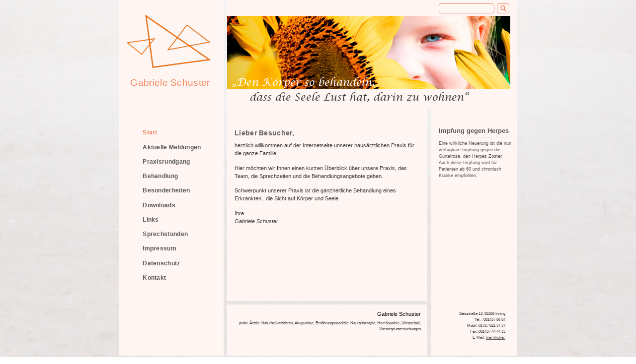

--- FILE ---
content_type: text/html; charset=utf-8
request_url: https://arztpraxis-schuster.de/
body_size: 5860
content:
<!DOCTYPE html PUBLIC "-//W3C//DTD XHTML+RDFa 1.0//EN"
  "http://www.w3.org/MarkUp/DTD/xhtml-rdfa-1.dtd">
<html xmlns="http://www.w3.org/1999/xhtml" xml:lang="de" version="XHTML+RDFa 1.0" dir="ltr"
  xmlns:content="http://purl.org/rss/1.0/modules/content/"
  xmlns:dc="http://purl.org/dc/terms/"
  xmlns:foaf="http://xmlns.com/foaf/0.1/"
  xmlns:og="http://ogp.me/ns#"
  xmlns:rdfs="http://www.w3.org/2000/01/rdf-schema#"
  xmlns:sioc="http://rdfs.org/sioc/ns#"
  xmlns:sioct="http://rdfs.org/sioc/types#"
  xmlns:skos="http://www.w3.org/2004/02/skos/core#"
  xmlns:xsd="http://www.w3.org/2001/XMLSchema#">

<head profile="http://www.w3.org/1999/xhtml/vocab">
  <meta http-equiv="Content-Type" content="text/html; charset=utf-8" />
<link rel="shortcut icon" href="https://arztpraxis-schuster.de/sites/arztpraxis-schuster.de/files/logo/favicon.ico" type="image/vnd.microsoft.icon" />
<meta name="description" content="Hier möchten wir Ihnen einen kurzen Überblick über unsere Praxis, das Team, die Sprechzeiten und die Behandlungsangebote geben. Schwerpunkt unserer Praxis ist die ganzheitliche Behandlung eines Erkrankten, die Sicht auf Körper und Seele." />
<meta name="abstract" content="Hier möchten wir Ihnen einen kurzen Überblick über unsere Praxis, das Team, die Sprechzeiten und die Behandlungsangebote geben. Schwerpunkt unserer Praxis ist die ganzheitliche Behandlung eines Erkrankten, die Sicht auf Körper und Seele." />
<meta name="keywords" content="Überblick, Praxis, Team, Sprechzeiten, Behandlungsangebote, Schwerpunkt, ganzheitliche Behandlung, Körper und Seele, Hausarztpraxis, Schuster, Gabriele Schuster, Inning, Ammersee" />
<meta name="generator" content="Drupal 7 (https://www.drupal.org)" />
<link rel="canonical" href="https://arztpraxis-schuster.de/" />
<link rel="shortlink" href="https://arztpraxis-schuster.de/" />
  <title>Willkommen | Arztpraxis Schuster Inning Ammersee</title>
  <style type="text/css" media="all">
@import url("https://arztpraxis-schuster.de/modules/system/system.base.css?t45er4");
@import url("https://arztpraxis-schuster.de/modules/system/system.menus.css?t45er4");
@import url("https://arztpraxis-schuster.de/modules/system/system.messages.css?t45er4");
@import url("https://arztpraxis-schuster.de/modules/system/system.theme.css?t45er4");
</style>
<style type="text/css" media="all">
@import url("https://arztpraxis-schuster.de/sites/all/modules/views_slideshow/views_slideshow.css?t45er4");
@import url("https://arztpraxis-schuster.de/sites/all/modules/jquery_update/replace/ui/themes/base/minified/jquery.ui.core.min.css?t45er4");
@import url("https://arztpraxis-schuster.de/sites/all/modules/jquery_update/replace/ui/themes/base/minified/jquery.ui.theme.min.css?t45er4");
@import url("https://arztpraxis-schuster.de/sites/all/modules/jquery_update/replace/ui/themes/base/minified/jquery.ui.menu.min.css?t45er4");
@import url("https://arztpraxis-schuster.de/sites/all/modules/jquery_update/replace/ui/themes/base/minified/jquery.ui.autocomplete.min.css?t45er4");
</style>
<style type="text/css" media="all">
@import url("https://arztpraxis-schuster.de/modules/comment/comment.css?t45er4");
@import url("https://arztpraxis-schuster.de/modules/field/theme/field.css?t45er4");
@import url("https://arztpraxis-schuster.de/modules/node/node.css?t45er4");
@import url("https://arztpraxis-schuster.de/modules/search/search.css?t45er4");
@import url("https://arztpraxis-schuster.de/modules/user/user.css?t45er4");
@import url("https://arztpraxis-schuster.de/sites/all/modules/extlink/css/extlink.css?t45er4");
@import url("https://arztpraxis-schuster.de/sites/all/modules/views/css/views.css?t45er4");
@import url("https://arztpraxis-schuster.de/sites/all/modules/ckeditor/css/ckeditor.css?t45er4");
</style>
<style type="text/css" media="all">
@import url("https://arztpraxis-schuster.de/sites/all/modules/ctools/css/ctools.css?t45er4");
@import url("https://arztpraxis-schuster.de/sites/all/modules/views_slideshow/contrib/views_slideshow_cycle/views_slideshow_cycle.css?t45er4");
@import url("https://arztpraxis-schuster.de/sites/all/modules/search_autocomplete/css/themes/basic-blue.css?t45er4");
@import url("https://arztpraxis-schuster.de/sites/all/modules/search_autocomplete/css/themes/user-blue.css?t45er4");
@import url("https://arztpraxis-schuster.de/sites/all/modules/search_autocomplete/css/themes/basic-green.css?t45er4");
</style>
<style type="text/css" media="all">
@import url("https://arztpraxis-schuster.de/sites/arztpraxis-schuster.de/themes/bartic_schuster/css/layout.css?t45er4");
@import url("https://arztpraxis-schuster.de/sites/arztpraxis-schuster.de/themes/bartic_schuster/css/style.css?t45er4");
@import url("https://arztpraxis-schuster.de/sites/arztpraxis-schuster.de/themes/bartic_schuster/css/colors.css?t45er4");
@import url("https://arztpraxis-schuster.de/sites/arztpraxis-schuster.de/themes/bartic_schuster/css/schuster.css?t45er4");
@import url("https://arztpraxis-schuster.de/sites/arztpraxis-schuster.de/themes/bartic_schuster/css/fonts.css?t45er4");
</style>
<style type="text/css" media="print">
@import url("https://arztpraxis-schuster.de/themes/bartik/css/print.css?t45er4");
</style>

<!--[if lte IE 7]>
<link type="text/css" rel="stylesheet" href="https://arztpraxis-schuster.de/themes/bartik/css/ie.css?t45er4" media="all" />
<![endif]-->

<!--[if IE 6]>
<link type="text/css" rel="stylesheet" href="https://arztpraxis-schuster.de/themes/bartik/css/ie6.css?t45er4" media="all" />
<![endif]-->
  <script type="text/javascript" src="https://arztpraxis-schuster.de/sites/all/modules/jquery_update/replace/jquery/1.7/jquery.min.js?v=1.7.2"></script>
<script type="text/javascript" src="https://arztpraxis-schuster.de/misc/jquery-extend-3.4.0.js?v=1.7.2"></script>
<script type="text/javascript" src="https://arztpraxis-schuster.de/misc/jquery-html-prefilter-3.5.0-backport.js?v=1.7.2"></script>
<script type="text/javascript" src="https://arztpraxis-schuster.de/misc/jquery.once.js?v=1.2"></script>
<script type="text/javascript" src="https://arztpraxis-schuster.de/misc/drupal.js?t45er4"></script>
<script type="text/javascript" src="https://arztpraxis-schuster.de/sites/all/modules/jquery_update/replace/ui/ui/minified/jquery.ui.core.min.js?v=1.10.2"></script>
<script type="text/javascript" src="https://arztpraxis-schuster.de/sites/all/modules/jquery_update/replace/ui/ui/minified/jquery.ui.widget.min.js?v=1.10.2"></script>
<script type="text/javascript" src="https://arztpraxis-schuster.de/sites/all/modules/views_slideshow/js/views_slideshow.js?v=1.0"></script>
<script type="text/javascript" src="https://arztpraxis-schuster.de/sites/all/modules/jquery_update/replace/ui/ui/minified/jquery.ui.position.min.js?v=1.10.2"></script>
<script type="text/javascript" src="https://arztpraxis-schuster.de/sites/all/modules/jquery_update/replace/ui/ui/minified/jquery.ui.menu.min.js?v=1.10.2"></script>
<script type="text/javascript" src="https://arztpraxis-schuster.de/sites/all/modules/jquery_update/replace/ui/ui/minified/jquery.ui.autocomplete.min.js?v=1.10.2"></script>
<script type="text/javascript" src="https://arztpraxis-schuster.de/sites/arztpraxis-schuster.de/files/languages/de_7-OnMIhRF6L_huUXm-x-1hmwkLB4Sw9SQxCjaB6cJ4U.js?t45er4"></script>
<script type="text/javascript" src="https://arztpraxis-schuster.de/sites/all/modules/views_slideshow/contrib/views_slideshow_cycle/js/views_slideshow_cycle.js?t45er4"></script>
<script type="text/javascript" src="https://arztpraxis-schuster.de/sites/all/libraries/jquery.cycle/jquery.cycle.all.js?t45er4"></script>
<script type="text/javascript" src="https://arztpraxis-schuster.de/sites/all/libraries/json2/json2.js?t45er4"></script>
<script type="text/javascript" src="https://arztpraxis-schuster.de/sites/all/modules/search_autocomplete/js/jquery.autocomplete.js?t45er4"></script>
<script type="text/javascript" src="https://arztpraxis-schuster.de/sites/all/modules/extlink/js/extlink.js?t45er4"></script>
<script type="text/javascript" src="https://arztpraxis-schuster.de/sites/arztpraxis-schuster.de/themes/bartic_schuster/js/fade.js?t45er4"></script>
<script type="text/javascript">
<!--//--><![CDATA[//><!--
jQuery.extend(Drupal.settings, {"basePath":"\/","pathPrefix":"","ajaxPageState":{"theme":"bartik_schuster","theme_token":"uG98_4QMb7KL5T_Hyf6E9IJYAgBHg-ETvOHHdn_h5XY","js":{"sites\/all\/modules\/jquery_update\/replace\/jquery\/1.7\/jquery.min.js":1,"misc\/jquery-extend-3.4.0.js":1,"misc\/jquery-html-prefilter-3.5.0-backport.js":1,"misc\/jquery.once.js":1,"misc\/drupal.js":1,"sites\/all\/modules\/jquery_update\/replace\/ui\/ui\/minified\/jquery.ui.core.min.js":1,"sites\/all\/modules\/jquery_update\/replace\/ui\/ui\/minified\/jquery.ui.widget.min.js":1,"sites\/all\/modules\/views_slideshow\/js\/views_slideshow.js":1,"sites\/all\/modules\/jquery_update\/replace\/ui\/ui\/minified\/jquery.ui.position.min.js":1,"sites\/all\/modules\/jquery_update\/replace\/ui\/ui\/minified\/jquery.ui.menu.min.js":1,"sites\/all\/modules\/jquery_update\/replace\/ui\/ui\/minified\/jquery.ui.autocomplete.min.js":1,"public:\/\/languages\/de_7-OnMIhRF6L_huUXm-x-1hmwkLB4Sw9SQxCjaB6cJ4U.js":1,"sites\/all\/modules\/views_slideshow\/contrib\/views_slideshow_cycle\/js\/views_slideshow_cycle.js":1,"sites\/all\/libraries\/jquery.cycle\/jquery.cycle.all.js":1,"sites\/all\/libraries\/json2\/json2.js":1,"sites\/all\/modules\/search_autocomplete\/js\/jquery.autocomplete.js":1,"sites\/all\/modules\/extlink\/js\/extlink.js":1,"sites\/arztpraxis-schuster.de\/themes\/bartic_schuster\/js\/fade.js":1},"css":{"modules\/system\/system.base.css":1,"modules\/system\/system.menus.css":1,"modules\/system\/system.messages.css":1,"modules\/system\/system.theme.css":1,"sites\/all\/modules\/views_slideshow\/views_slideshow.css":1,"misc\/ui\/jquery.ui.core.css":1,"misc\/ui\/jquery.ui.theme.css":1,"misc\/ui\/jquery.ui.menu.css":1,"misc\/ui\/jquery.ui.autocomplete.css":1,"modules\/comment\/comment.css":1,"modules\/field\/theme\/field.css":1,"modules\/node\/node.css":1,"modules\/search\/search.css":1,"modules\/user\/user.css":1,"sites\/all\/modules\/extlink\/css\/extlink.css":1,"sites\/all\/modules\/views\/css\/views.css":1,"sites\/all\/modules\/ckeditor\/css\/ckeditor.css":1,"sites\/all\/modules\/ctools\/css\/ctools.css":1,"sites\/all\/modules\/views_slideshow\/contrib\/views_slideshow_cycle\/views_slideshow_cycle.css":1,"sites\/all\/modules\/search_autocomplete\/css\/themes\/basic-blue.css":1,"sites\/all\/modules\/search_autocomplete\/css\/themes\/user-blue.css":1,"sites\/all\/modules\/search_autocomplete\/css\/themes\/basic-green.css":1,"sites\/arztpraxis-schuster.de\/themes\/bartic_schuster\/css\/layout.css":1,"sites\/arztpraxis-schuster.de\/themes\/bartic_schuster\/css\/style.css":1,"sites\/arztpraxis-schuster.de\/themes\/bartic_schuster\/css\/colors.css":1,"sites\/arztpraxis-schuster.de\/themes\/bartic_schuster\/css\/schuster.css":1,"sites\/arztpraxis-schuster.de\/themes\/bartic_schuster\/css\/fonts.css":1,"themes\/bartik\/css\/print.css":1,"themes\/bartik\/css\/ie.css":1,"themes\/bartik\/css\/ie6.css":1}},"viewsSlideshow":{"slideshow_header-block_1":{"methods":{"goToSlide":["viewsSlideshowPager","viewsSlideshowSlideCounter","viewsSlideshowCycle"],"nextSlide":["viewsSlideshowPager","viewsSlideshowSlideCounter","viewsSlideshowCycle"],"pause":["viewsSlideshowControls","viewsSlideshowCycle"],"play":["viewsSlideshowControls","viewsSlideshowCycle"],"previousSlide":["viewsSlideshowPager","viewsSlideshowSlideCounter","viewsSlideshowCycle"],"transitionBegin":["viewsSlideshowPager","viewsSlideshowSlideCounter"],"transitionEnd":[]},"paused":0},"aktuelle_meldungen_slideshow-block_1":{"methods":{"goToSlide":["viewsSlideshowPager","viewsSlideshowSlideCounter","viewsSlideshowCycle"],"nextSlide":["viewsSlideshowPager","viewsSlideshowSlideCounter","viewsSlideshowCycle"],"pause":["viewsSlideshowControls","viewsSlideshowCycle"],"play":["viewsSlideshowControls","viewsSlideshowCycle"],"previousSlide":["viewsSlideshowPager","viewsSlideshowSlideCounter","viewsSlideshowCycle"],"transitionBegin":["viewsSlideshowPager","viewsSlideshowSlideCounter"],"transitionEnd":[]},"paused":0}},"viewsSlideshowCycle":{"#views_slideshow_cycle_main_slideshow_header-block_1":{"num_divs":3,"id_prefix":"#views_slideshow_cycle_main_","div_prefix":"#views_slideshow_cycle_div_","vss_id":"slideshow_header-block_1","effect":"fade","transition_advanced":1,"timeout":7000,"speed":3000,"delay":-3000,"sync":1,"random":0,"pause":0,"pause_on_click":0,"play_on_hover":0,"action_advanced":0,"start_paused":0,"remember_slide":0,"remember_slide_days":1,"pause_in_middle":0,"pause_when_hidden":0,"pause_when_hidden_type":"full","amount_allowed_visible":"","nowrap":0,"pause_after_slideshow":0,"fixed_height":1,"items_per_slide":1,"wait_for_image_load":1,"wait_for_image_load_timeout":3000,"cleartype":0,"cleartypenobg":0,"advanced_options":"{}"},"#views_slideshow_cycle_main_aktuelle_meldungen_slideshow-block_1":{"num_divs":5,"id_prefix":"#views_slideshow_cycle_main_","div_prefix":"#views_slideshow_cycle_div_","vss_id":"aktuelle_meldungen_slideshow-block_1","effect":"scrollUp","transition_advanced":1,"timeout":5000,"speed":5000,"delay":-3500,"sync":1,"random":0,"pause":1,"pause_on_click":0,"play_on_hover":0,"action_advanced":0,"start_paused":0,"remember_slide":0,"remember_slide_days":1,"pause_in_middle":0,"pause_when_hidden":0,"pause_when_hidden_type":"full","amount_allowed_visible":"","nowrap":0,"pause_after_slideshow":0,"fixed_height":1,"items_per_slide":1,"wait_for_image_load":1,"wait_for_image_load_timeout":3000,"cleartype":0,"cleartypenobg":0,"advanced_options":"{}","advanced_options_choices":0,"advanced_options_entry":""}},"search_autocomplete":{"form1":{"selector":"#search-form[action=\u0022\/search\/node\u0022] #edit-keys","minChars":"3","max_sug":"15","type":"internal","datas":"https:\/\/arztpraxis-schuster.de\/search_autocomplete\/autocomplete\/1\/","fid":"1","theme":"basic-blue","auto_submit":"1","auto_redirect":"1"},"form3":{"selector":"#search-form[action=\u0022\/search\/user\u0022] #edit-keys","minChars":"3","max_sug":"15","type":"internal","datas":"https:\/\/arztpraxis-schuster.de\/search_autocomplete\/autocomplete\/3\/","fid":"3","theme":"user-blue","auto_submit":"1","auto_redirect":"1"},"form5":{"selector":"#edit-search-block-form--2","minChars":"3","max_sug":"15","type":"internal","datas":"https:\/\/arztpraxis-schuster.de\/search_autocomplete\/autocomplete\/5\/","fid":"5","theme":"basic-green","auto_submit":"1","auto_redirect":"1"}},"urlIsAjaxTrusted":{"\/":true},"extlink":{"extTarget":0,"extClass":"ext","extLabel":"(link is external)","extImgClass":0,"extIconPlacement":"append","extSubdomains":1,"extExclude":"","extInclude":"","extCssExclude":"","extCssExplicit":"","extAlert":0,"extAlertText":"This link will take you to an external web site. We are not responsible for their content.","mailtoClass":"mailto","mailtoLabel":"(link sends e-mail)","extUseFontAwesome":false}});
//--><!]]>
</script>
</head>
<body class="html front not-logged-in two-sidebars page-node page-node- page-node-5 node-type-page footer-columns" >
  <div id="skip-link">
    <a href="#main-content" class="element-invisible element-focusable">Direkt zum Inhalt</a>
  </div>
    
<div id="node-5" class="page clearfix">

<div id="page-wrapper">
<div id="page">
  <div id="header" class="without-secondary-menu">
    <div class="section clearfix">
            <a style=" text-decoration:none;" href="/" title="Startseite" rel="home" id="logo"> <img src="https://arztpraxis-schuster.de/sites/arztpraxis-schuster.de/files/logo/logo.png" alt="Startseite" /> <div id="logo-name"><h1>Gabriele Schuster</h1></div></a>
            <div id="header-right">   <div class="region region-header">
    <div id="block-search-form" class="block block-search">

    
  <div class="content">
    <form action="/" method="post" id="search-block-form" accept-charset="UTF-8"><div><div class="container-inline">
      <h2 class="element-invisible">Suchformular</h2>
    <div class="form-item form-type-textfield form-item-search-block-form">
  <label class="element-invisible" for="edit-search-block-form--2">Suche </label>
 <input title="Geben Sie die Begriffe ein, nach denen Sie suchen." type="text" id="edit-search-block-form--2" name="search_block_form" value="" size="15" maxlength="128" class="form-text" />
</div>
<div class="form-actions form-wrapper" id="edit-actions"><input type="submit" id="edit-submit" name="op" value="Suche" class="form-submit" /></div><input type="hidden" name="form_build_id" value="form-Jn3X2hQvB3EKTAaxcq9rkrPhJfN5nDL6lUD40oOhP-c" />
<input type="hidden" name="form_id" value="search_block_form" />
</div>
</div></form>  </div>
</div>
  </div>
                <div id="header-slideshow">   <div class="region region-header-slideshow">
    <div id="block-views-slideshow-header-block" class="block block-views">

    
  <div class="content">
    <div class="view view-slideshow-header view-id-slideshow_header view-display-id-block view-dom-id-6b66a50ce4f348edc296cd759f5864ae">
        
  
  
      <div class="view-content">
      
  <div class="skin-default">
    
    <div id="views_slideshow_cycle_main_slideshow_header-block_1" class="views_slideshow_cycle_main views_slideshow_main"><div id="views_slideshow_cycle_teaser_section_slideshow_header-block_1" class="views-slideshow-cycle-main-frame views_slideshow_cycle_teaser_section">
  <div id="views_slideshow_cycle_div_slideshow_header-block_1_0" class="views-slideshow-cycle-main-frame-row views_slideshow_cycle_slide views_slideshow_slide views-row-1 views-row-first views-row-odd" >
  <div class="views-slideshow-cycle-main-frame-row-item views-row views-row-0 views-row-odd views-row-first">
    
  <div class="views-field views-field-field-bild">        <div class="field-content"><img typeof="foaf:Image" src="https://arztpraxis-schuster.de/sites/arztpraxis-schuster.de/files/slideshow/maedchen-1_0_0_0.jpg" width="570" height="147" alt="arztpraxis-schuster.de" title="arztpraxis-schuster.de" /></div>  </div></div>
</div>
<div id="views_slideshow_cycle_div_slideshow_header-block_1_1" class="views-slideshow-cycle-main-frame-row views_slideshow_cycle_slide views_slideshow_slide views-row-2 views_slideshow_cycle_hidden views-row-even" >
  <div class="views-slideshow-cycle-main-frame-row-item views-row views-row-0 views-row-odd">
    
  <div class="views-field views-field-field-bild">        <div class="field-content"><img typeof="foaf:Image" src="https://arztpraxis-schuster.de/sites/arztpraxis-schuster.de/files/slideshow/eingang10.jpg" width="570" height="150" alt="arztpraxis-schuster.de" title="arztpraxis-schuster.de" /></div>  </div></div>
</div>
<div id="views_slideshow_cycle_div_slideshow_header-block_1_2" class="views-slideshow-cycle-main-frame-row views_slideshow_cycle_slide views_slideshow_slide views-row-3 views_slideshow_cycle_hidden views-row-last views-row-odd" >
  <div class="views-slideshow-cycle-main-frame-row-item views-row views-row-0 views-row-odd">
    
  <div class="views-field views-field-field-bild">        <div class="field-content"><img typeof="foaf:Image" src="https://arztpraxis-schuster.de/sites/arztpraxis-schuster.de/files/slideshow/wartezimmer14.jpg" width="570" height="150" alt="arztpraxis-schuster.de" title="arztpraxis-schuster.de" /></div>  </div></div>
</div>
</div>
</div>
      </div>
    </div>
  
  
  
  
  
  
</div>  </div>
</div>
  </div>
 </div>
                <!-- /.section, /#header_slideshow --> 
                <div id="header-zitat">   <div class="region region-header-zitat">
    <div id="block-views-fu-note-text-block-block" class="block block-views">

    
  <div class="content">
    <div class="view view-fu-note-text-block view-id-fu_note_text_block view-display-id-block view-dom-id-05b7fc31bf09a04f627f89dda0c7b24c">
        
  
  
      <div class="view-content">
        <div class="views-row views-row-1 views-row-odd views-row-first views-row-last">
      
  <div class="views-field views-field-field-zitat">        <div class="field-content zitat-1">„Den Körper so behandeln,</div>  </div>  
  <div class="views-field views-field-field-zitat-2">        <div class="field-content zitat-2">dass die Seele Lust hat, darin zu wohnen“</div>  </div>  </div>
    </div>
  
  
  
  
  
  
</div>  </div>
</div>
  </div>
 </div>
        <!-- /.section, /#header_zitat --> 
              </div>
      <!-- #header-right -->
    </div></div>
    <!-- /.section, /#header -->
    
            <div id="main-wrapper" class="clearfix">
      <div id="main" class="clearfix">
                        <div id="sidebar-first" class="column sidebar">
          <div class="section">   <div class="region region-sidebar-first">
    <div id="block-system-main-menu" class="block block-system block-menu">

    
  <div class="content">
    <ul class="menu clearfix"><li class="first leaf active-trail"><a href="/hausarzt-inning" class="active-trail active">Start</a></li>
<li class="leaf"><a href="/aktuelle-meldungen">Aktuelle Meldungen</a></li>
<li class="leaf"><a href="/praxisrundgang">Praxisrundgang</a></li>
<li class="leaf"><a href="/behandlung">Behandlung</a></li>
<li class="leaf"><a href="/besonderheiten">Besonderheiten</a></li>
<li class="leaf"><a href="/downloads">Downloads</a></li>
<li class="leaf"><a href="/links">Links</a></li>
<li class="leaf"><a href="/sprechstunden">Sprechstunden</a></li>
<li class="leaf"><a href="/impressum">Impressum</a></li>
<li class="leaf"><a href="/datenschutz">Datenschutz</a></li>
<li class="last leaf"><a href="https://arztpraxis-schuster.de/kontakt" title="">Kontakt</a></li>
</ul>  </div>
</div>
  </div>
 </div>
        </div>
        <!-- /.section, /#sidebar-first -->
                <div id="content" class="column">
          <div class="section">
                        <a id="main-content"></a>                         <h1 class="title" id="page-title"> Hausarzt Innning </h1>
                                                <div class="tabs">  </div>
                                                  <div class="region region-content">
    <div id="block-system-main" class="block block-system">

    
  <div class="content">
    <div id="node-5" class="node node-page node-full clearfix" about="/hausarzt-inning" typeof="foaf:Document">

      <span property="dc:title" content="Hausarzt Innning" class="rdf-meta element-hidden"></span><span property="sioc:num_replies" content="0" datatype="xsd:integer" class="rdf-meta element-hidden"></span>
  
  <div class="content clearfix">
    <div class="field field-name-body field-type-text-with-summary field-label-hidden"><div class="field-items"><div class="field-item even" property="content:encoded"><h1>Lieber Besucher,</h1>
<p>herzlich willkommen auf der Internetseite unserer hausärztlichen Praxis für die ganze Familie.</p>
<p>Hier möchten wir Ihnen einen kurzen Überblick über unsere Praxis, das Team, die Sprechzeiten und die Behandlungsangebote geben.</p>
<p>Schwerpunkt unserer Praxis ist die ganzheitliche Behandlung eines Erkrankten,  die Sicht auf Körper und Seele.</p>
<p>Ihre<br />
<em>Gabriele Schuster</em></p>
<p> </p>
<p> </p>
</div></div></div>  </div>

  
  
</div>
  </div>
</div>
  </div>
  </div>
        </div>
        <!-- /.section, /#content -->
        
                <div id="sidebar-second" class="column sidebar">
          <div class="section">   <div class="region region-sidebar-second">
    <div id="block-views-d71c7727e6d6def8e5be0a09fc9320f8" class="block block-views">

    
  <div class="content">
    <div class="view view-aktuelle-meldungen-slideshow view-id-aktuelle_meldungen_slideshow view-display-id-block view-dom-id-d064b2f4a48f78838f736185edfe2c84">
        
  
  
      <div class="view-content">
      
  <div class="skin-default">
    
    <div id="views_slideshow_cycle_main_aktuelle_meldungen_slideshow-block_1" class="views_slideshow_cycle_main views_slideshow_main"><div id="views_slideshow_cycle_teaser_section_aktuelle_meldungen_slideshow-block_1" class="views-slideshow-cycle-main-frame views_slideshow_cycle_teaser_section">
  <div id="views_slideshow_cycle_div_aktuelle_meldungen_slideshow-block_1_0" class="views-slideshow-cycle-main-frame-row views_slideshow_cycle_slide views_slideshow_slide views-row-1 views-row-first views-row-odd" >
  <div class="views-slideshow-cycle-main-frame-row-item views-row views-row-0 views-row-odd views-row-first">
    
  <div class="views-field views-field-title">        <h2 class="field-content"><a href="/impfung-gegen-herpes">Impfung gegen Herpes </a></h2>  </div>  
  <div class="views-field views-field-body">        <div class="field-content"><a href="/impfung-gegen-herpes"><p>Eine wirkliche Neuerung ist die nun verfügbare Impfung gegen die Gürtelrose, den Herpes Zoster. Auch diese Impfung wird für Patienten ab 60 und chronisch Kranke empfohlen.</p></a></div>  </div></div>
</div>
<div id="views_slideshow_cycle_div_aktuelle_meldungen_slideshow-block_1_1" class="views-slideshow-cycle-main-frame-row views_slideshow_cycle_slide views_slideshow_slide views-row-2 views_slideshow_cycle_hidden views-row-even" >
  <div class="views-slideshow-cycle-main-frame-row-item views-row views-row-0 views-row-odd">
    
  <div class="views-field views-field-title">        <h2 class="field-content"><a href="/pneumokokkenimpfung">Pneumokokkenimpfung </a></h2>  </div>  
  <div class="views-field views-field-body">        <div class="field-content"><a href="/pneumokokkenimpfung"><p>Seit einem Jahr wird von der STIKO, der ständigen Impfkommision, eine neue Pneumokokkenimpfung empfohlen. Sie deckt deutlich mehr Untergruppen des Erregers ab.</p></a></div>  </div></div>
</div>
<div id="views_slideshow_cycle_div_aktuelle_meldungen_slideshow-block_1_2" class="views-slideshow-cycle-main-frame-row views_slideshow_cycle_slide views_slideshow_slide views-row-3 views_slideshow_cycle_hidden views-row-odd" >
  <div class="views-slideshow-cycle-main-frame-row-item views-row views-row-0 views-row-odd">
    
  <div class="views-field views-field-title">        <h2 class="field-content"><a href="/terminvereinbarung">Terminvereinbarung</a></h2>  </div>  
  <div class="views-field views-field-body">        <div class="field-content"><a href="/terminvereinbarung"><p>Bitte vereinbaren Sie Termine für die Beratung und Durchführung der Impfungen.</p>
</a></div>  </div></div>
</div>
<div id="views_slideshow_cycle_div_aktuelle_meldungen_slideshow-block_1_3" class="views-slideshow-cycle-main-frame-row views_slideshow_cycle_slide views_slideshow_slide views-row-4 views_slideshow_cycle_hidden views-row-even" >
  <div class="views-slideshow-cycle-main-frame-row-item views-row views-row-0 views-row-odd">
    
  <div class="views-field views-field-title">        <h2 class="field-content"><a href="/l%C3%A4nger-leben-durch-bewegung">Länger leben durch Bewegung</a></h2>  </div>  
  <div class="views-field views-field-body">        <div class="field-content"><a href="/l%C3%A4nger-leben-durch-bewegung"><p>Eine Studie mit 130.843 Teilnehmer aus 17 Ländern zeigte eindrucksvoll, dass bereits zweieinhalb Stunden Bewegung pro Woche einen von zwölf Todesfällen verhindern kann.</p></a></div>  </div></div>
</div>
<div id="views_slideshow_cycle_div_aktuelle_meldungen_slideshow-block_1_4" class="views-slideshow-cycle-main-frame-row views_slideshow_cycle_slide views_slideshow_slide views-row-5 views_slideshow_cycle_hidden views-row-last views-row-odd" >
  <div class="views-slideshow-cycle-main-frame-row-item views-row views-row-0 views-row-odd">
    
  <div class="views-field views-field-title">        <h2 class="field-content"><a href="/sprechstunden">Sprechstunden</a></h2>  </div>  
  <div class="views-field views-field-body">        <div class="field-content"><a href="/sprechstunden"><table border="1" cellpadding="1" cellspacing="1" style="height:163px; width:130px">
<tbody>
<tr>
<td style="width:19px">Mo.</td>
<td style="width:171px">08.00 - 12.00 Uhr</td>
</tr>
<tr>
<td style="width:19px"> </td>
<td style="width:171px">16.00 - 20.00 Uhr</td>
</tr>
<tr>
<td style="width:19px">Di.</td>
<td style="width:171px">07.00 - 12.00 Uhr </td>
</tr>
<tr>
<td style="width:19px"> </td>
<td style="width:171px">und nach Vereinbarung </td>
</tr>
<tr>
<td style="width:19px">Mi.</td>
<td style="width:171px">
<p>08.00 - 12.00 Uhr und nach Vereinbarung</p>
</td>
</tr>
<tr>
<td style="width:19px">Do.</td>
<td style="width:171px">08.00 - 12.00 Uhr</td>
</tr>
<tr>
<td style="width:19px"> </td>
<td style="width:171px">16.00 - 19.00 Uhr</td>
</tr>
<tr>
<td style="width:19px">Fr.</td>
<td style="width:171px">07.00 - 12.00 Uhr</td>
</tr>
</tbody>
</table>
<p> </p>
</a></div>  </div></div>
</div>
</div>
</div>
      </div>
    </div>
  
  
  
  
  
  
</div>  </div>
</div>
  </div>
 </div>
        </div>
        <!-- /.section, /#sidebar-second -->
              </div>
    </div>
    <!-- /#main, /#main-wrapper -->
    
        <div id="footer-wrapper">
      <div class="section">
                <div id="footer-column-1" class="clearfix"> </div>
        <div id="footer-column-2" class="clearfix">   <div class="region region-footer-secondcolumn">
    <div id="block-views-fu-note-text-block-block-1" class="block block-views">

    
  <div class="content">
    <div class="view view-fu-note-text-block view-id-fu_note_text_block view-display-id-block_1 view-dom-id-86ecc372306a66dd4ea9a44afdf579ef">
        
  
  
      <div class="view-content">
        <div class="views-row views-row-1 views-row-odd views-row-first views-row-last">
      
  <span class="views-field views-field-body">        <span class="field-content"><h1>
	Gabriele Schuster</h1>
<p>prakt. Ärztin, Naturheilverfahren, Akupunktur, Ernährungsmedizin, Neuraltherapie, <a href="homöopathie">Homöopathie</a>, Ultraschall, Vorsorgeuntersuchungen<br />
	 </p>
</span>  </span>  </div>
    </div>
  
  
  
  
  
  
</div>  </div>
</div>
  </div>
</div>
        <div id="footer-column-3" class="clearfix">   <div class="region region-footer-thirdcolumn">
    <div id="block-views-fu-note-text-block-block-2" class="block block-views">

    
  <div class="content">
    <div class="view view-fu-note-text-block view-id-fu_note_text_block view-display-id-block_2 view-dom-id-8e3f4bf89026f01dba89aa4fc120d98d">
        
  
  
      <div class="view-content">
        <div class="views-row views-row-1 views-row-odd views-row-first views-row-last">
      
  <span class="views-field views-field-body">        <span class="field-content"><p>Salzstraße 13, 82266 Inning<br />
Tel. : 08143 / 86 54<br />
Mobil: 0172 / 821 37 37<br />
Fax: 08143 / 44 44 33<br />
E-Mail: <a href="kontakt">hier klicken</a></p>
</span>  </span>  </div>
    </div>
  
  
  
  
  
  
</div>  </div>
</div>
  </div>
 </div>
        <!-- /#footer-columns -->
                      </div>
    </div>
    <!-- /.section, /#footer-wrapper --> 
    </div>
  </div>
</div>
<!-- /#page, /#page-wrapper --> 
</div>  </body>
</html>


--- FILE ---
content_type: text/css
request_url: https://arztpraxis-schuster.de/sites/all/modules/search_autocomplete/css/themes/basic-blue.css?t45er4
body_size: 222
content:
/*
 * SEARCH AUTOCOMPLETE
 *
 * Sponsored by:
 * www.axiomcafe.fr
 */

/**
 * THEME BASIC BLUE
 */

/* AUTOCOMPLETE */
input[data-sa-theme="basic-blue"].ui-autocomplete {
  position: absolute;
  cursor: default;
}
* html input[data-sa-theme="basic-blue"].ui-autocomplete {
  width: 1px; /* without this, the menu expands to 100% in IE6 */
}

input[data-sa-theme="basic-blue"].ui-widget-content {
  background: none;
  border-radius: 0px;
  color: #2c2c2c;
  border: 1px solid #c8c8c8;
  box-shadow: 2px 2px 2px -1px rgba(128,128,128,0.6);
  position: absolute;
  background-color: #ffffff;
  font-family: Arial,Tahoma,"Bitstream Vera Sans",sans-serif;
  font-size: 1em;
}

/* AUTOCOMPLETE MENU */
ul[data-sa-theme="basic-blue"] div {
  display: block;
}
ul[data-sa-theme="basic-blue"].ui-menu {
  list-style: none;
  padding: 0px;
  margin: 0;
  display: block;
  float: left;
  min-width: 350px;
}
ul[data-sa-theme="basic-blue"].ui-menu .ui-menu {
  margin-top: -3px;
}
ul[data-sa-theme="basic-blue"].ui-menu .ui-menu-item {
  margin: 0;
  padding: 0;
  float: left;
  clear: left;
  width: 100%;
  line-height: 14px;
  font-size: 12px;
}
ul[data-sa-theme="basic-blue"].ui-menu .ui-menu-item a {
  text-decoration: none;
  display: block;
  padding: 0;
}
ul[data-sa-theme="basic-blue"].ui-menu .ui-menu-item a {
  font-weight: normal;
  margin: -1px;
}

/* Interaction States */
ul[data-sa-theme="basic-blue"] .ui-state-hover {
  background: none;
  border: none;
  border-radius: 0px;
  background-color: #4f4fff;
  color: #ffffff;
}
ul[data-sa-theme="basic-blue"] .ui-autocomplete-fields {
  padding: 5px 6px;
  overflow: hidden;
}
ul[data-sa-theme="basic-blue"] .ui-menu-item-first {
  border-top: 1px solid #a9a9f9;
}
ul[data-sa-theme="basic-blue"] .ui-autocomplete-field-title {
  text-align: left;
  font-size: 1.3em;
}
ul[data-sa-theme="basic-blue"] .ui-autocomplete-field-term {
  font-weight: bold;
}
ul[data-sa-theme="basic-blue"] .ui-autocomplete-field-group {
  background-position: right top;
  background-repeat: no-repeat;
  color: #1200db;
  float: right;
  position: relative;
  right: 5px;
}


--- FILE ---
content_type: text/css
request_url: https://arztpraxis-schuster.de/sites/arztpraxis-schuster.de/themes/bartic_schuster/css/schuster.css?t45er4
body_size: 1852
content:
@charset "utf-8";
/* CSS Document */

/*******************************Formatierung allgemein*******************************/

body{
	background-image: url(../images/hintergrund-sand.jpg);
	background-size:cover;
	font-family: 'Droid Sans', sans-serif;
	font-size: 0.86em;

}
a{
	color:#555;
}
a:hover, a:focus{
	color:#555;
}

input, textarea, select, a.button,
#header, #footer-wrapper, #skip-link, ul.contextual-links, ul.links, ul.primary, .item-list .pager, div.field-type-taxonomy-term-reference, div.messages, div.meta, p.comment-time, table, .breadcrumb {
    font-family: 'Droid Sans', sans-serif;
}

#header div.section, #featured div.section, #messages div.section, #main, #triptych, #footer-columns, #footer{
	width: 800px;
}


#page, #main-wrapper, #main-menu-links li a.active, #main-menu-links li.active-trail a {
    background: none repeat scroll 0 0 transparent;
}

#page-wrapper {
    min-height: 580px;
	width: 800px;	
	min-width: 800px;	
	margin: 0 auto 0 auto;
	overflow:hidden;
}


#header{	
	width: 800px;
	height: 220px;
}


/*******************************Formatierung Header Logo*******************************/

#logo{
	background-image: url(../images/background.png);
	background-repeat:repeat;
	background-color: #fff;	
	width:185px;
	height:165px;
	padding-top:25px;
    padding-bottom:30px;
	
}

#logo-name h1{
	text-align:center;
	color:#f08055;
	margin-top:5px;
	letter-spacing:0.3px;

	
}

/*******************************Formatierung Header*******************************/

#header-right{
	background-image: url(../images/background.png);
	background-repeat:repeat;
	background-color: #fff;	
	float:right;
	width:583px;
	overflow:hidden;
	height: 220px;	
}

/*******************************Formatierung Search Box*******************************/

#search-form input#edit-keys, #block-search-form .form-item-search-block-form input {
    float: left;
    font-size: 1em;
    height: 1em;
    margin-right: 5px;
    width: 9em;
}

.region-header #block-search-form .form-text {
    background: transparent;
	border:solid 1px #f08055;
	border-radius: 5px;
    width: 100px;
	height:18px;
	padding:0 5px 0 5px;;
}

#search-block-form input.form-submit, #search-form input.form-submit {
    background: url("../images/lupe.png") no-repeat scroll center top transparent;
    border-color: #f08055;
	border-radius: 5px;
    cursor: pointer;
    height: 20px;
    margin-left: 0;
    margin-right: 0;
    overflow: hidden;
    padding: 0;
    text-indent: -9999px;
    width: 25px;
}

#block-search-form{
	float:right;
	height:15px;
	margin: 5px 15px 5px 5px;
	position:relative;
	z-index:25;
}


.region-header #block-search-form {
    width: auto;
}

/*******************************Formatierung Header Slideshow*******************************/


#header-slideshow{
	float:left;
	height:150px;
	width:570px;
	margin:0px !important;
	padding:0px !important;
	z-index:1;
}

#header.without-secondary-menu div.section div.region,
#header-slideshow .content{
	margin:0px !important;
	padding:0px !important;

}


/*******************************Formatierung Header Zitate*******************************/


#header-zitat{
	float:left;
	margin-top:-40px;
	margin-left:10px;
	font-size:20px;
	font-family: 'lucida_calligraphyitalic';
	z-index: 11;
	position:relative;
	
}

#header-zitat .zitat-1{
	color:#fff;
	z-index: 12;
	position:relative;
}

#header-zitat .zitat-2{
	margin-left:35px;

}

/*******************************Formatierung Content*******************************/

#sidebar-first{
	background-image: url(../images/background.png);
	background-repeat:repeat;
	background-color: #fff;	
	width:210px;
	height:auto;
	padding-bottom: 32768px;
	margin-bottom: -32768px;
	position: static;		
}

#sidebar-second{
	margin-top:0px;
	background-image: url(../images/background.png);
	background-repeat:repeat;
	background-color: #fff;
	width:173px;
	height:auto;
	margin-left:7px;
	padding-bottom: 32768px;
	margin-bottom: -32768px;
	position: static;
}


#main-wrapper{
	overflow: hidden;
	height: 100% !important; /* for IE6 */
}

#main{
	margin-top:0px;
	margin-bottom:0;
}

#content{
	margin-top:0px;
	margin-left:7px;
	background-image: url(../images/background.png);
	background-repeat:repeat;
	background-color: #fff;
	position: static;

}


.two-sidebars #content {
	padding-bottom: 32768px;
	margin-bottom: -32768px;
    width: 403px;
	height:auto;
}

/*******************************Formatierung Footer*******************************/

#footer{
	margin-top:10px;
	border:none;
	min-width:800px;
}

#footer-wrapper{

	width: 800px;
	height:100px;
	padding: 0;
	color:inherit;
	font-size: 0.725em;
	
}

#footer-wrapper .block{
	border:none;
}

#footer-column-1{
	float:left;
	background-image: url(../images/background.png);
	background-repeat:repeat;
	background-color: #fff;
	width: 210px;
	height:110px;
	padding: 0;
}

#footer-column-2{
	float:left;
	background-image: url(../images/background.png);
	background-repeat:repeat;
	background-color: #fff;	
	width: 403px;
	height:103px;
	margin: 7px 0px 0px 7px;
	padding: 0;
}

#footer-column-2.clearfix div.region div#block-views-fu-note-text-block-block-1.block{
	text-align:right;
	width:370px;
	margin-top: 0 !important;
	padding-top: 0 !important;
}

#footer-column-3{
	float:left;
	background-image: url(../images/background.png);
	background-repeat:repeat;
	background-color: #fff;	
	width: 173px;
	height:110px;
	padding: 0;
	margin-left: 7px;
}

#footer-column-3.clearfix div.region div#block-views-fu-note-text-block-block-2.block{
	text-align:right;
	width:140px;
	margin: 0 !important;
	padding: 10px 0 0 0;
}

.region-footer-thirdcolumn{
	width:130px;
}

/*******************************Formatierung Schrift und Linienhöhe*******************************/


h1#page-title {
    font-size: 1.357em;
    line-height: 1;
	display:none;
}

.node .content {
    font-size: 0.821em;
}

#main h1 {
    font-size: 1.2em;
	font-weight:bold;
	color: #666;
	letter-spacing:0.3px;
}

.node-full {
	padding-top:5px;
}


/*******************************Main-Menu*******************************/
#block-system-main-menu ul li.leaf{
	list-style:none;
	list-style-image:none;
	margin-bottom:10px;
}

#block-system-main-menu.block div.content ul.menu li.last{
	margin-bottom:0;
}

#block-system-main-menu a{
	font-size: 1.03em;
	font-weight:bold;
	color: #555;
	letter-spacing:0.3px
}

ul.menu a.active{
	color:#f08055 !important;
}

/*******************************User login*******************************/


form#user-login div div.form-item input#edit-pass.form-text,
form#user-login div div.form-item input#edit-name.form-text{
	width:95%;
	font-size: 0.821em;
}

/*******************************Hinweis Slideshow*******************************/

#hinweis{
	font-size:0.999em
}


/*******************************Links im content*******************************/


div.content div.field div.field-items div.field-item ul li a{
	    font-size: 0.975em;
	font-weight:bold;
	color: #555;
	letter-spacing:0.3px;
	text-decoration:underline;

}

#content a{
	text-decoration: underline;

}
#content a:hover{
	text-decoration:none;

}

div.content div.field div.field-items div.field-item ul li{
	margin-bottom:10px;
}

/*******************************Rechte Sidebar block Sprechstunden Links*******************************/	

#block-views-fu-note-text-block-block-2.block div.content div.view div.view-content div.views-row span.views-field span.field-content p a,
#block-views-fu-note-text-block-block-3.block div.content a{
		color: #555;
}
	
/*******************************Rechte Sidebar block Sprechstunden*******************************/	
#block-views-fu-note-text-block-block-3{
	padding:0;
	margin:0;
	font-size:0.95em !important;
}


/*******************************Search results*******************************/	
.search-results .title{
    font-size: 0.975em;
	font-weight:bold;
	color: #555;
	letter-spacing:0.3px
}

.search-results .title a{
	color: #555;
}

.search-results .search-snippet-info{
	font-family: 'Droid Sans', sans-serif;
	font-size: 0.86em;
}
#content h2 {
    font-size: 1.2em;
    line-height: 1.2;
    margin-bottom: 2px;
}



#block-views-fu-note-text-block-block-1 .field-content p a{
		color: #555;
}

html.js body.html div#page-wrapper div#page div#main-wrapper.clearfix div#main.clearfix div#content.column div.section div.region div#block-system-main.block div.content ol.search-results li.search-result div.search-snippet-info p.search-info{
	display:none;
}


/*Links Footer rechts*************************************************************/	

#block-views-fu-note-text-block-block-2.block div.content div.view div.view-content div.views-row span.views-field span.field-content p a{
		color: #555;
		text-decoration:underline;
}

#block-views-fu-note-text-block-block-2.block div.content div.view div.view-content div.views-row span.views-field span.field-content p a:hover{

		text-decoration:none;
}

#dhtml_menu-1204{
	display:none;

}


/************************************Slideshow Zeite Sidebar*************************************************************/	

#block-views-d71c7727e6d6def8e5be0a09fc9320f8.block{
	
	padding-left:0;
	padding-right:0;
}



div#block-views-d71c7727e6d6def8e5be0a09fc9320f8.block h2
{
	font-weight:bold;
}


.sidebar .block .content {
    font-size: 0.821em;
    line-height: 1.5;
}

.sidebar h2 {
    font-size: 1.15em;
}





#content h1 a{
	text-decoration:none;
	color: #666666;
    font-size: 0.88em;
    font-weight: bold;
    letter-spacing: 0.3px;
}

#content .views-row-1{
	margin-top:35px;
}

.views-field-body{
	font-size: 0.821em;
}

--- FILE ---
content_type: text/css
request_url: https://arztpraxis-schuster.de/sites/arztpraxis-schuster.de/themes/bartic_schuster/css/fonts.css?t45er4
body_size: -268
content:
/* Generated by Font Squirrel (http://www.fontsquirrel.com) on December 2, 2012 */



@font-face {
    font-family: 'lucida_calligraphyitalic';
    src: url('lcallig-webfont.eot');
    src: url('lcallig-webfont.eot?#iefix') format('embedded-opentype'),
         url('lcallig-webfont.woff') format('woff'),
         url('lcallig-webfont.ttf') format('truetype'),
         url('lcallig-webfont.svg#lucida_calligraphyitalic') format('svg');
    font-weight: normal;
    font-style: normal;

}

--- FILE ---
content_type: text/javascript
request_url: https://arztpraxis-schuster.de/sites/arztpraxis-schuster.de/themes/bartic_schuster/js/fade.js?t45er4
body_size: -338
content:
// JavaScript Document
(function ($) {
	$(document).ready(function() {
		$("div#smile").hide().fadeIn(5000);
    	$("div#world").hide().delay(2500).fadeIn(4000);
		$("div#rotator").hide().fadeIn(3000);
		$("div#standbild").delay(1500).fadeOut(2000);
});
})(jQuery);
